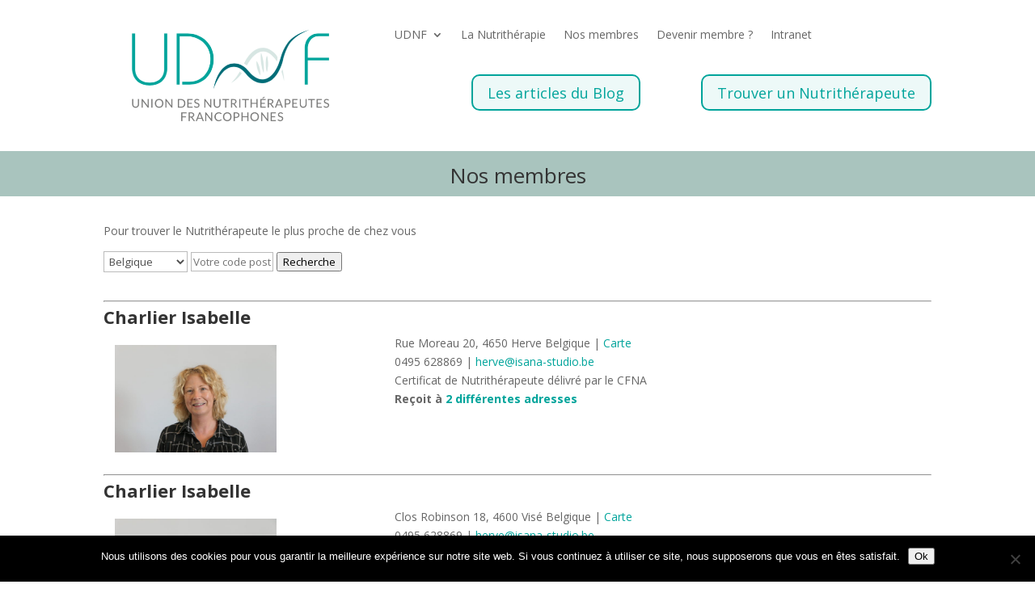

--- FILE ---
content_type: text/html; charset=utf-8
request_url: https://www.google.com/recaptcha/api2/anchor?ar=1&k=6Le4iWcrAAAAAJ-cofm1RAsFfWj4n4TQxXYgemQL&co=aHR0cHM6Ly93d3cudWRuZi5iZTo0NDM.&hl=en&v=PoyoqOPhxBO7pBk68S4YbpHZ&size=invisible&anchor-ms=20000&execute-ms=30000&cb=7zvrjl22btev
body_size: 48654
content:
<!DOCTYPE HTML><html dir="ltr" lang="en"><head><meta http-equiv="Content-Type" content="text/html; charset=UTF-8">
<meta http-equiv="X-UA-Compatible" content="IE=edge">
<title>reCAPTCHA</title>
<style type="text/css">
/* cyrillic-ext */
@font-face {
  font-family: 'Roboto';
  font-style: normal;
  font-weight: 400;
  font-stretch: 100%;
  src: url(//fonts.gstatic.com/s/roboto/v48/KFO7CnqEu92Fr1ME7kSn66aGLdTylUAMa3GUBHMdazTgWw.woff2) format('woff2');
  unicode-range: U+0460-052F, U+1C80-1C8A, U+20B4, U+2DE0-2DFF, U+A640-A69F, U+FE2E-FE2F;
}
/* cyrillic */
@font-face {
  font-family: 'Roboto';
  font-style: normal;
  font-weight: 400;
  font-stretch: 100%;
  src: url(//fonts.gstatic.com/s/roboto/v48/KFO7CnqEu92Fr1ME7kSn66aGLdTylUAMa3iUBHMdazTgWw.woff2) format('woff2');
  unicode-range: U+0301, U+0400-045F, U+0490-0491, U+04B0-04B1, U+2116;
}
/* greek-ext */
@font-face {
  font-family: 'Roboto';
  font-style: normal;
  font-weight: 400;
  font-stretch: 100%;
  src: url(//fonts.gstatic.com/s/roboto/v48/KFO7CnqEu92Fr1ME7kSn66aGLdTylUAMa3CUBHMdazTgWw.woff2) format('woff2');
  unicode-range: U+1F00-1FFF;
}
/* greek */
@font-face {
  font-family: 'Roboto';
  font-style: normal;
  font-weight: 400;
  font-stretch: 100%;
  src: url(//fonts.gstatic.com/s/roboto/v48/KFO7CnqEu92Fr1ME7kSn66aGLdTylUAMa3-UBHMdazTgWw.woff2) format('woff2');
  unicode-range: U+0370-0377, U+037A-037F, U+0384-038A, U+038C, U+038E-03A1, U+03A3-03FF;
}
/* math */
@font-face {
  font-family: 'Roboto';
  font-style: normal;
  font-weight: 400;
  font-stretch: 100%;
  src: url(//fonts.gstatic.com/s/roboto/v48/KFO7CnqEu92Fr1ME7kSn66aGLdTylUAMawCUBHMdazTgWw.woff2) format('woff2');
  unicode-range: U+0302-0303, U+0305, U+0307-0308, U+0310, U+0312, U+0315, U+031A, U+0326-0327, U+032C, U+032F-0330, U+0332-0333, U+0338, U+033A, U+0346, U+034D, U+0391-03A1, U+03A3-03A9, U+03B1-03C9, U+03D1, U+03D5-03D6, U+03F0-03F1, U+03F4-03F5, U+2016-2017, U+2034-2038, U+203C, U+2040, U+2043, U+2047, U+2050, U+2057, U+205F, U+2070-2071, U+2074-208E, U+2090-209C, U+20D0-20DC, U+20E1, U+20E5-20EF, U+2100-2112, U+2114-2115, U+2117-2121, U+2123-214F, U+2190, U+2192, U+2194-21AE, U+21B0-21E5, U+21F1-21F2, U+21F4-2211, U+2213-2214, U+2216-22FF, U+2308-230B, U+2310, U+2319, U+231C-2321, U+2336-237A, U+237C, U+2395, U+239B-23B7, U+23D0, U+23DC-23E1, U+2474-2475, U+25AF, U+25B3, U+25B7, U+25BD, U+25C1, U+25CA, U+25CC, U+25FB, U+266D-266F, U+27C0-27FF, U+2900-2AFF, U+2B0E-2B11, U+2B30-2B4C, U+2BFE, U+3030, U+FF5B, U+FF5D, U+1D400-1D7FF, U+1EE00-1EEFF;
}
/* symbols */
@font-face {
  font-family: 'Roboto';
  font-style: normal;
  font-weight: 400;
  font-stretch: 100%;
  src: url(//fonts.gstatic.com/s/roboto/v48/KFO7CnqEu92Fr1ME7kSn66aGLdTylUAMaxKUBHMdazTgWw.woff2) format('woff2');
  unicode-range: U+0001-000C, U+000E-001F, U+007F-009F, U+20DD-20E0, U+20E2-20E4, U+2150-218F, U+2190, U+2192, U+2194-2199, U+21AF, U+21E6-21F0, U+21F3, U+2218-2219, U+2299, U+22C4-22C6, U+2300-243F, U+2440-244A, U+2460-24FF, U+25A0-27BF, U+2800-28FF, U+2921-2922, U+2981, U+29BF, U+29EB, U+2B00-2BFF, U+4DC0-4DFF, U+FFF9-FFFB, U+10140-1018E, U+10190-1019C, U+101A0, U+101D0-101FD, U+102E0-102FB, U+10E60-10E7E, U+1D2C0-1D2D3, U+1D2E0-1D37F, U+1F000-1F0FF, U+1F100-1F1AD, U+1F1E6-1F1FF, U+1F30D-1F30F, U+1F315, U+1F31C, U+1F31E, U+1F320-1F32C, U+1F336, U+1F378, U+1F37D, U+1F382, U+1F393-1F39F, U+1F3A7-1F3A8, U+1F3AC-1F3AF, U+1F3C2, U+1F3C4-1F3C6, U+1F3CA-1F3CE, U+1F3D4-1F3E0, U+1F3ED, U+1F3F1-1F3F3, U+1F3F5-1F3F7, U+1F408, U+1F415, U+1F41F, U+1F426, U+1F43F, U+1F441-1F442, U+1F444, U+1F446-1F449, U+1F44C-1F44E, U+1F453, U+1F46A, U+1F47D, U+1F4A3, U+1F4B0, U+1F4B3, U+1F4B9, U+1F4BB, U+1F4BF, U+1F4C8-1F4CB, U+1F4D6, U+1F4DA, U+1F4DF, U+1F4E3-1F4E6, U+1F4EA-1F4ED, U+1F4F7, U+1F4F9-1F4FB, U+1F4FD-1F4FE, U+1F503, U+1F507-1F50B, U+1F50D, U+1F512-1F513, U+1F53E-1F54A, U+1F54F-1F5FA, U+1F610, U+1F650-1F67F, U+1F687, U+1F68D, U+1F691, U+1F694, U+1F698, U+1F6AD, U+1F6B2, U+1F6B9-1F6BA, U+1F6BC, U+1F6C6-1F6CF, U+1F6D3-1F6D7, U+1F6E0-1F6EA, U+1F6F0-1F6F3, U+1F6F7-1F6FC, U+1F700-1F7FF, U+1F800-1F80B, U+1F810-1F847, U+1F850-1F859, U+1F860-1F887, U+1F890-1F8AD, U+1F8B0-1F8BB, U+1F8C0-1F8C1, U+1F900-1F90B, U+1F93B, U+1F946, U+1F984, U+1F996, U+1F9E9, U+1FA00-1FA6F, U+1FA70-1FA7C, U+1FA80-1FA89, U+1FA8F-1FAC6, U+1FACE-1FADC, U+1FADF-1FAE9, U+1FAF0-1FAF8, U+1FB00-1FBFF;
}
/* vietnamese */
@font-face {
  font-family: 'Roboto';
  font-style: normal;
  font-weight: 400;
  font-stretch: 100%;
  src: url(//fonts.gstatic.com/s/roboto/v48/KFO7CnqEu92Fr1ME7kSn66aGLdTylUAMa3OUBHMdazTgWw.woff2) format('woff2');
  unicode-range: U+0102-0103, U+0110-0111, U+0128-0129, U+0168-0169, U+01A0-01A1, U+01AF-01B0, U+0300-0301, U+0303-0304, U+0308-0309, U+0323, U+0329, U+1EA0-1EF9, U+20AB;
}
/* latin-ext */
@font-face {
  font-family: 'Roboto';
  font-style: normal;
  font-weight: 400;
  font-stretch: 100%;
  src: url(//fonts.gstatic.com/s/roboto/v48/KFO7CnqEu92Fr1ME7kSn66aGLdTylUAMa3KUBHMdazTgWw.woff2) format('woff2');
  unicode-range: U+0100-02BA, U+02BD-02C5, U+02C7-02CC, U+02CE-02D7, U+02DD-02FF, U+0304, U+0308, U+0329, U+1D00-1DBF, U+1E00-1E9F, U+1EF2-1EFF, U+2020, U+20A0-20AB, U+20AD-20C0, U+2113, U+2C60-2C7F, U+A720-A7FF;
}
/* latin */
@font-face {
  font-family: 'Roboto';
  font-style: normal;
  font-weight: 400;
  font-stretch: 100%;
  src: url(//fonts.gstatic.com/s/roboto/v48/KFO7CnqEu92Fr1ME7kSn66aGLdTylUAMa3yUBHMdazQ.woff2) format('woff2');
  unicode-range: U+0000-00FF, U+0131, U+0152-0153, U+02BB-02BC, U+02C6, U+02DA, U+02DC, U+0304, U+0308, U+0329, U+2000-206F, U+20AC, U+2122, U+2191, U+2193, U+2212, U+2215, U+FEFF, U+FFFD;
}
/* cyrillic-ext */
@font-face {
  font-family: 'Roboto';
  font-style: normal;
  font-weight: 500;
  font-stretch: 100%;
  src: url(//fonts.gstatic.com/s/roboto/v48/KFO7CnqEu92Fr1ME7kSn66aGLdTylUAMa3GUBHMdazTgWw.woff2) format('woff2');
  unicode-range: U+0460-052F, U+1C80-1C8A, U+20B4, U+2DE0-2DFF, U+A640-A69F, U+FE2E-FE2F;
}
/* cyrillic */
@font-face {
  font-family: 'Roboto';
  font-style: normal;
  font-weight: 500;
  font-stretch: 100%;
  src: url(//fonts.gstatic.com/s/roboto/v48/KFO7CnqEu92Fr1ME7kSn66aGLdTylUAMa3iUBHMdazTgWw.woff2) format('woff2');
  unicode-range: U+0301, U+0400-045F, U+0490-0491, U+04B0-04B1, U+2116;
}
/* greek-ext */
@font-face {
  font-family: 'Roboto';
  font-style: normal;
  font-weight: 500;
  font-stretch: 100%;
  src: url(//fonts.gstatic.com/s/roboto/v48/KFO7CnqEu92Fr1ME7kSn66aGLdTylUAMa3CUBHMdazTgWw.woff2) format('woff2');
  unicode-range: U+1F00-1FFF;
}
/* greek */
@font-face {
  font-family: 'Roboto';
  font-style: normal;
  font-weight: 500;
  font-stretch: 100%;
  src: url(//fonts.gstatic.com/s/roboto/v48/KFO7CnqEu92Fr1ME7kSn66aGLdTylUAMa3-UBHMdazTgWw.woff2) format('woff2');
  unicode-range: U+0370-0377, U+037A-037F, U+0384-038A, U+038C, U+038E-03A1, U+03A3-03FF;
}
/* math */
@font-face {
  font-family: 'Roboto';
  font-style: normal;
  font-weight: 500;
  font-stretch: 100%;
  src: url(//fonts.gstatic.com/s/roboto/v48/KFO7CnqEu92Fr1ME7kSn66aGLdTylUAMawCUBHMdazTgWw.woff2) format('woff2');
  unicode-range: U+0302-0303, U+0305, U+0307-0308, U+0310, U+0312, U+0315, U+031A, U+0326-0327, U+032C, U+032F-0330, U+0332-0333, U+0338, U+033A, U+0346, U+034D, U+0391-03A1, U+03A3-03A9, U+03B1-03C9, U+03D1, U+03D5-03D6, U+03F0-03F1, U+03F4-03F5, U+2016-2017, U+2034-2038, U+203C, U+2040, U+2043, U+2047, U+2050, U+2057, U+205F, U+2070-2071, U+2074-208E, U+2090-209C, U+20D0-20DC, U+20E1, U+20E5-20EF, U+2100-2112, U+2114-2115, U+2117-2121, U+2123-214F, U+2190, U+2192, U+2194-21AE, U+21B0-21E5, U+21F1-21F2, U+21F4-2211, U+2213-2214, U+2216-22FF, U+2308-230B, U+2310, U+2319, U+231C-2321, U+2336-237A, U+237C, U+2395, U+239B-23B7, U+23D0, U+23DC-23E1, U+2474-2475, U+25AF, U+25B3, U+25B7, U+25BD, U+25C1, U+25CA, U+25CC, U+25FB, U+266D-266F, U+27C0-27FF, U+2900-2AFF, U+2B0E-2B11, U+2B30-2B4C, U+2BFE, U+3030, U+FF5B, U+FF5D, U+1D400-1D7FF, U+1EE00-1EEFF;
}
/* symbols */
@font-face {
  font-family: 'Roboto';
  font-style: normal;
  font-weight: 500;
  font-stretch: 100%;
  src: url(//fonts.gstatic.com/s/roboto/v48/KFO7CnqEu92Fr1ME7kSn66aGLdTylUAMaxKUBHMdazTgWw.woff2) format('woff2');
  unicode-range: U+0001-000C, U+000E-001F, U+007F-009F, U+20DD-20E0, U+20E2-20E4, U+2150-218F, U+2190, U+2192, U+2194-2199, U+21AF, U+21E6-21F0, U+21F3, U+2218-2219, U+2299, U+22C4-22C6, U+2300-243F, U+2440-244A, U+2460-24FF, U+25A0-27BF, U+2800-28FF, U+2921-2922, U+2981, U+29BF, U+29EB, U+2B00-2BFF, U+4DC0-4DFF, U+FFF9-FFFB, U+10140-1018E, U+10190-1019C, U+101A0, U+101D0-101FD, U+102E0-102FB, U+10E60-10E7E, U+1D2C0-1D2D3, U+1D2E0-1D37F, U+1F000-1F0FF, U+1F100-1F1AD, U+1F1E6-1F1FF, U+1F30D-1F30F, U+1F315, U+1F31C, U+1F31E, U+1F320-1F32C, U+1F336, U+1F378, U+1F37D, U+1F382, U+1F393-1F39F, U+1F3A7-1F3A8, U+1F3AC-1F3AF, U+1F3C2, U+1F3C4-1F3C6, U+1F3CA-1F3CE, U+1F3D4-1F3E0, U+1F3ED, U+1F3F1-1F3F3, U+1F3F5-1F3F7, U+1F408, U+1F415, U+1F41F, U+1F426, U+1F43F, U+1F441-1F442, U+1F444, U+1F446-1F449, U+1F44C-1F44E, U+1F453, U+1F46A, U+1F47D, U+1F4A3, U+1F4B0, U+1F4B3, U+1F4B9, U+1F4BB, U+1F4BF, U+1F4C8-1F4CB, U+1F4D6, U+1F4DA, U+1F4DF, U+1F4E3-1F4E6, U+1F4EA-1F4ED, U+1F4F7, U+1F4F9-1F4FB, U+1F4FD-1F4FE, U+1F503, U+1F507-1F50B, U+1F50D, U+1F512-1F513, U+1F53E-1F54A, U+1F54F-1F5FA, U+1F610, U+1F650-1F67F, U+1F687, U+1F68D, U+1F691, U+1F694, U+1F698, U+1F6AD, U+1F6B2, U+1F6B9-1F6BA, U+1F6BC, U+1F6C6-1F6CF, U+1F6D3-1F6D7, U+1F6E0-1F6EA, U+1F6F0-1F6F3, U+1F6F7-1F6FC, U+1F700-1F7FF, U+1F800-1F80B, U+1F810-1F847, U+1F850-1F859, U+1F860-1F887, U+1F890-1F8AD, U+1F8B0-1F8BB, U+1F8C0-1F8C1, U+1F900-1F90B, U+1F93B, U+1F946, U+1F984, U+1F996, U+1F9E9, U+1FA00-1FA6F, U+1FA70-1FA7C, U+1FA80-1FA89, U+1FA8F-1FAC6, U+1FACE-1FADC, U+1FADF-1FAE9, U+1FAF0-1FAF8, U+1FB00-1FBFF;
}
/* vietnamese */
@font-face {
  font-family: 'Roboto';
  font-style: normal;
  font-weight: 500;
  font-stretch: 100%;
  src: url(//fonts.gstatic.com/s/roboto/v48/KFO7CnqEu92Fr1ME7kSn66aGLdTylUAMa3OUBHMdazTgWw.woff2) format('woff2');
  unicode-range: U+0102-0103, U+0110-0111, U+0128-0129, U+0168-0169, U+01A0-01A1, U+01AF-01B0, U+0300-0301, U+0303-0304, U+0308-0309, U+0323, U+0329, U+1EA0-1EF9, U+20AB;
}
/* latin-ext */
@font-face {
  font-family: 'Roboto';
  font-style: normal;
  font-weight: 500;
  font-stretch: 100%;
  src: url(//fonts.gstatic.com/s/roboto/v48/KFO7CnqEu92Fr1ME7kSn66aGLdTylUAMa3KUBHMdazTgWw.woff2) format('woff2');
  unicode-range: U+0100-02BA, U+02BD-02C5, U+02C7-02CC, U+02CE-02D7, U+02DD-02FF, U+0304, U+0308, U+0329, U+1D00-1DBF, U+1E00-1E9F, U+1EF2-1EFF, U+2020, U+20A0-20AB, U+20AD-20C0, U+2113, U+2C60-2C7F, U+A720-A7FF;
}
/* latin */
@font-face {
  font-family: 'Roboto';
  font-style: normal;
  font-weight: 500;
  font-stretch: 100%;
  src: url(//fonts.gstatic.com/s/roboto/v48/KFO7CnqEu92Fr1ME7kSn66aGLdTylUAMa3yUBHMdazQ.woff2) format('woff2');
  unicode-range: U+0000-00FF, U+0131, U+0152-0153, U+02BB-02BC, U+02C6, U+02DA, U+02DC, U+0304, U+0308, U+0329, U+2000-206F, U+20AC, U+2122, U+2191, U+2193, U+2212, U+2215, U+FEFF, U+FFFD;
}
/* cyrillic-ext */
@font-face {
  font-family: 'Roboto';
  font-style: normal;
  font-weight: 900;
  font-stretch: 100%;
  src: url(//fonts.gstatic.com/s/roboto/v48/KFO7CnqEu92Fr1ME7kSn66aGLdTylUAMa3GUBHMdazTgWw.woff2) format('woff2');
  unicode-range: U+0460-052F, U+1C80-1C8A, U+20B4, U+2DE0-2DFF, U+A640-A69F, U+FE2E-FE2F;
}
/* cyrillic */
@font-face {
  font-family: 'Roboto';
  font-style: normal;
  font-weight: 900;
  font-stretch: 100%;
  src: url(//fonts.gstatic.com/s/roboto/v48/KFO7CnqEu92Fr1ME7kSn66aGLdTylUAMa3iUBHMdazTgWw.woff2) format('woff2');
  unicode-range: U+0301, U+0400-045F, U+0490-0491, U+04B0-04B1, U+2116;
}
/* greek-ext */
@font-face {
  font-family: 'Roboto';
  font-style: normal;
  font-weight: 900;
  font-stretch: 100%;
  src: url(//fonts.gstatic.com/s/roboto/v48/KFO7CnqEu92Fr1ME7kSn66aGLdTylUAMa3CUBHMdazTgWw.woff2) format('woff2');
  unicode-range: U+1F00-1FFF;
}
/* greek */
@font-face {
  font-family: 'Roboto';
  font-style: normal;
  font-weight: 900;
  font-stretch: 100%;
  src: url(//fonts.gstatic.com/s/roboto/v48/KFO7CnqEu92Fr1ME7kSn66aGLdTylUAMa3-UBHMdazTgWw.woff2) format('woff2');
  unicode-range: U+0370-0377, U+037A-037F, U+0384-038A, U+038C, U+038E-03A1, U+03A3-03FF;
}
/* math */
@font-face {
  font-family: 'Roboto';
  font-style: normal;
  font-weight: 900;
  font-stretch: 100%;
  src: url(//fonts.gstatic.com/s/roboto/v48/KFO7CnqEu92Fr1ME7kSn66aGLdTylUAMawCUBHMdazTgWw.woff2) format('woff2');
  unicode-range: U+0302-0303, U+0305, U+0307-0308, U+0310, U+0312, U+0315, U+031A, U+0326-0327, U+032C, U+032F-0330, U+0332-0333, U+0338, U+033A, U+0346, U+034D, U+0391-03A1, U+03A3-03A9, U+03B1-03C9, U+03D1, U+03D5-03D6, U+03F0-03F1, U+03F4-03F5, U+2016-2017, U+2034-2038, U+203C, U+2040, U+2043, U+2047, U+2050, U+2057, U+205F, U+2070-2071, U+2074-208E, U+2090-209C, U+20D0-20DC, U+20E1, U+20E5-20EF, U+2100-2112, U+2114-2115, U+2117-2121, U+2123-214F, U+2190, U+2192, U+2194-21AE, U+21B0-21E5, U+21F1-21F2, U+21F4-2211, U+2213-2214, U+2216-22FF, U+2308-230B, U+2310, U+2319, U+231C-2321, U+2336-237A, U+237C, U+2395, U+239B-23B7, U+23D0, U+23DC-23E1, U+2474-2475, U+25AF, U+25B3, U+25B7, U+25BD, U+25C1, U+25CA, U+25CC, U+25FB, U+266D-266F, U+27C0-27FF, U+2900-2AFF, U+2B0E-2B11, U+2B30-2B4C, U+2BFE, U+3030, U+FF5B, U+FF5D, U+1D400-1D7FF, U+1EE00-1EEFF;
}
/* symbols */
@font-face {
  font-family: 'Roboto';
  font-style: normal;
  font-weight: 900;
  font-stretch: 100%;
  src: url(//fonts.gstatic.com/s/roboto/v48/KFO7CnqEu92Fr1ME7kSn66aGLdTylUAMaxKUBHMdazTgWw.woff2) format('woff2');
  unicode-range: U+0001-000C, U+000E-001F, U+007F-009F, U+20DD-20E0, U+20E2-20E4, U+2150-218F, U+2190, U+2192, U+2194-2199, U+21AF, U+21E6-21F0, U+21F3, U+2218-2219, U+2299, U+22C4-22C6, U+2300-243F, U+2440-244A, U+2460-24FF, U+25A0-27BF, U+2800-28FF, U+2921-2922, U+2981, U+29BF, U+29EB, U+2B00-2BFF, U+4DC0-4DFF, U+FFF9-FFFB, U+10140-1018E, U+10190-1019C, U+101A0, U+101D0-101FD, U+102E0-102FB, U+10E60-10E7E, U+1D2C0-1D2D3, U+1D2E0-1D37F, U+1F000-1F0FF, U+1F100-1F1AD, U+1F1E6-1F1FF, U+1F30D-1F30F, U+1F315, U+1F31C, U+1F31E, U+1F320-1F32C, U+1F336, U+1F378, U+1F37D, U+1F382, U+1F393-1F39F, U+1F3A7-1F3A8, U+1F3AC-1F3AF, U+1F3C2, U+1F3C4-1F3C6, U+1F3CA-1F3CE, U+1F3D4-1F3E0, U+1F3ED, U+1F3F1-1F3F3, U+1F3F5-1F3F7, U+1F408, U+1F415, U+1F41F, U+1F426, U+1F43F, U+1F441-1F442, U+1F444, U+1F446-1F449, U+1F44C-1F44E, U+1F453, U+1F46A, U+1F47D, U+1F4A3, U+1F4B0, U+1F4B3, U+1F4B9, U+1F4BB, U+1F4BF, U+1F4C8-1F4CB, U+1F4D6, U+1F4DA, U+1F4DF, U+1F4E3-1F4E6, U+1F4EA-1F4ED, U+1F4F7, U+1F4F9-1F4FB, U+1F4FD-1F4FE, U+1F503, U+1F507-1F50B, U+1F50D, U+1F512-1F513, U+1F53E-1F54A, U+1F54F-1F5FA, U+1F610, U+1F650-1F67F, U+1F687, U+1F68D, U+1F691, U+1F694, U+1F698, U+1F6AD, U+1F6B2, U+1F6B9-1F6BA, U+1F6BC, U+1F6C6-1F6CF, U+1F6D3-1F6D7, U+1F6E0-1F6EA, U+1F6F0-1F6F3, U+1F6F7-1F6FC, U+1F700-1F7FF, U+1F800-1F80B, U+1F810-1F847, U+1F850-1F859, U+1F860-1F887, U+1F890-1F8AD, U+1F8B0-1F8BB, U+1F8C0-1F8C1, U+1F900-1F90B, U+1F93B, U+1F946, U+1F984, U+1F996, U+1F9E9, U+1FA00-1FA6F, U+1FA70-1FA7C, U+1FA80-1FA89, U+1FA8F-1FAC6, U+1FACE-1FADC, U+1FADF-1FAE9, U+1FAF0-1FAF8, U+1FB00-1FBFF;
}
/* vietnamese */
@font-face {
  font-family: 'Roboto';
  font-style: normal;
  font-weight: 900;
  font-stretch: 100%;
  src: url(//fonts.gstatic.com/s/roboto/v48/KFO7CnqEu92Fr1ME7kSn66aGLdTylUAMa3OUBHMdazTgWw.woff2) format('woff2');
  unicode-range: U+0102-0103, U+0110-0111, U+0128-0129, U+0168-0169, U+01A0-01A1, U+01AF-01B0, U+0300-0301, U+0303-0304, U+0308-0309, U+0323, U+0329, U+1EA0-1EF9, U+20AB;
}
/* latin-ext */
@font-face {
  font-family: 'Roboto';
  font-style: normal;
  font-weight: 900;
  font-stretch: 100%;
  src: url(//fonts.gstatic.com/s/roboto/v48/KFO7CnqEu92Fr1ME7kSn66aGLdTylUAMa3KUBHMdazTgWw.woff2) format('woff2');
  unicode-range: U+0100-02BA, U+02BD-02C5, U+02C7-02CC, U+02CE-02D7, U+02DD-02FF, U+0304, U+0308, U+0329, U+1D00-1DBF, U+1E00-1E9F, U+1EF2-1EFF, U+2020, U+20A0-20AB, U+20AD-20C0, U+2113, U+2C60-2C7F, U+A720-A7FF;
}
/* latin */
@font-face {
  font-family: 'Roboto';
  font-style: normal;
  font-weight: 900;
  font-stretch: 100%;
  src: url(//fonts.gstatic.com/s/roboto/v48/KFO7CnqEu92Fr1ME7kSn66aGLdTylUAMa3yUBHMdazQ.woff2) format('woff2');
  unicode-range: U+0000-00FF, U+0131, U+0152-0153, U+02BB-02BC, U+02C6, U+02DA, U+02DC, U+0304, U+0308, U+0329, U+2000-206F, U+20AC, U+2122, U+2191, U+2193, U+2212, U+2215, U+FEFF, U+FFFD;
}

</style>
<link rel="stylesheet" type="text/css" href="https://www.gstatic.com/recaptcha/releases/PoyoqOPhxBO7pBk68S4YbpHZ/styles__ltr.css">
<script nonce="Fj4mz2tmM-HsbKdvGFaHCw" type="text/javascript">window['__recaptcha_api'] = 'https://www.google.com/recaptcha/api2/';</script>
<script type="text/javascript" src="https://www.gstatic.com/recaptcha/releases/PoyoqOPhxBO7pBk68S4YbpHZ/recaptcha__en.js" nonce="Fj4mz2tmM-HsbKdvGFaHCw">
      
    </script></head>
<body><div id="rc-anchor-alert" class="rc-anchor-alert"></div>
<input type="hidden" id="recaptcha-token" value="[base64]">
<script type="text/javascript" nonce="Fj4mz2tmM-HsbKdvGFaHCw">
      recaptcha.anchor.Main.init("[\x22ainput\x22,[\x22bgdata\x22,\x22\x22,\[base64]/[base64]/[base64]/[base64]/[base64]/[base64]/KGcoTywyNTMsTy5PKSxVRyhPLEMpKTpnKE8sMjUzLEMpLE8pKSxsKSksTykpfSxieT1mdW5jdGlvbihDLE8sdSxsKXtmb3IobD0odT1SKEMpLDApO08+MDtPLS0pbD1sPDw4fFooQyk7ZyhDLHUsbCl9LFVHPWZ1bmN0aW9uKEMsTyl7Qy5pLmxlbmd0aD4xMDQ/[base64]/[base64]/[base64]/[base64]/[base64]/[base64]/[base64]\\u003d\x22,\[base64]\\u003d\\u003d\x22,\x22wpLDrcOgwqvCrsOew6XDp8OjGMKsVmPDrsKiRn4Tw7nDjwLCmMK9BsKywqpFwoDCpsOiw6YswpTConAZNMOtw4IfKGUhXVgBVH4KcMOMw49mTxnDrXzCmRUwPE/[base64]/Rg3CpMKbwo/[base64]/[base64]/DsmzDpB3DjVRqw4PCtiHDuMOgw6jCoijCk8O5cghVwq1vw4EBwqjDmsO7bwZRwpINwqhGfsKvS8OpU8OmZXBla8K3LTvDrMOHQ8KkVCVBwp/DisOxw5vDs8KGHHsMw6c4KBXDk27DqcObAcK0wrDDlRPDtcOXw6VJw5UJwqxEwqpWw6DCrxpnw40YUyB0wqbDk8K+w7PCscKbwoDDk8Kmw54HSVwiUcKFw749cEd4NiRVDHbDiMKiwrglFMK7w40zd8KUUmDCjRDDvsKRwqXDt1QXw7/Csz5ZQ8K8w7/DsnIcM8OAfF7DmsK1w4/[base64]/Ck8Obw5HCgUPCtMKbw7nCjWfDssOMV8Ouw5fCucODaA1Qwp7DosOTZF3DjSNAw4HDjzowwoY1B1zDmD9mw5c+GB3DikjDu1PCkARbYmkkLsORw6V0OsKnOADDnsOjwr3DgcOuRsOZR8KcwrPDqHnCnsOsMjcnw7nDtx/CnMK3NMOLXsOmw4LDtsKLN8KXw73Cu8ONT8OUw7rCrcKWw5fCjsOlVnFuwo/DtF7CpcOkw4JAW8KJw41MXsOJAMOZGD/CtcO0FsOLcMO/wrUxTcKOw4TDpmp+wpoqDSwfGcOwUwbCm1wPAMOQTMO/w67DhhLChwTDmUMYw4HClnQ1wrvCki5xNDvDg8OVwrcOwp02CQfCpDF0w47DqiU5DkDChMOAw7TDnWxXWcKBwoZEw4/CocOGwr/DkMKIYsKwwrBJecOWV8KVM8OIJSp1wqnCh8KYbcK0UyAcUcKrOWrDkMO9w758egfDgQrCiTbCnsK8w5/DiQbDoQ7CscOiw7gow5hmw6Y5wrrCv8O+wprCoxMGwq1jPC7DosKJwrM2BmY9J1Y4bTzDvMK0QnUuPApSQcKFMMONFMKIeQ7CqsOGBBPDrsKlK8Kcw4zDmB1yFQchw7sXS8Opw6/[base64]/CocO5wrpNIHFewrIUak/CpxfCncODXQkPwqLDmDobTU4AWmIyaQPDgwdPw6czw6p/[base64]/Dn8OzCSnDlcOQw7rDncK2E0gQwoXCnmHCtEcaw4clJsKpw4g+wqIOT8KRwovDhRvCjwoGwrrCo8KUQivDi8O2w7sYJcKoKhjDiFDDo8Kgw5XDhGjCucKQRSnDgjrDhjM2c8KSw4AYw604w7sdwq5Vwo0KRFVBBnNte8Kdw6PDlcK4XX/CllvCocOew7JZwrnCh8KNKkHCvHsNUMOGI8KbCT/[base64]/CuzJbwrPDhTwKEcOvwpvCu21cGhgaw4zDhcOKSwpjO8O1HMKGwprCu3nDkMOvLsOHw6cCw4vCpcKyw5HDoEbDqVjDpcKTw4DCiRXComLCpMO3w7Iuwrw6wrZuCU4aw7/DhMKfw6gYwojDtsKnWsONwrdCEcOLwqc5N3jCqnt3w7REwowww5c7wrbChMOcCHjCgWrDjTjCrWDDpcKGwofCscOKYsO0Z8Obenptw4dxw5TCpj7DrMO5TsKnw5RuwpDCmwl/PWLDuhDCsSExwqHDjy4aEjXDuMKWUxxTw6FuSsKCHCvCsSZUNsOPw45zw4vDu8KGcE/DlsKqwrdWDcOAS1/DvBksw49ww7JkI2YowrTDvsO9w7IYIENiHBnCrcKhe8KxH8Kgw4pvaXoHwpA0wqvCo1kGwrfDtsKCOcKLFsKEasOaRHTCijd3f1fCv8KPwo1LNMOZw4LDkMK4YH3CnxzDo8OnIcO+wr0xwozDscOEwr/DtsOMYsOfw6LDonQjCMKMwqPClcOrbwzDmn96P8KbHTFsw6TDncOdAV/[base64]/TsKyw6XDhcOQwrdSwpg8fsKTw4pNYyzDlioQO8KVJ8KkTjU4wqBtVsOCAcKnw47CscKpwoZ5RBbCnsOTwprCrjnDoBPDt8OKMMKawrzDinvDoX3DrXbCul8kwrk5WsO/w6DCgsOew4N+wqnCpMO8Ky5hw6g3U8OZYmpzw5klw4DDuAIDQmvCkx/[base64]/Dm8K+wonDuWDDl8OQw5DDmyIlw4QSw6N9w6o5eGwQAcKHw7YLwpjDv8O/wq/Dh8KFTRbCl8KZSBU0X8KEM8OwVsK7w790L8KKwrM5AhrDs8KcwrDDhGlswpvCoSjCnxzCsGohH25hworCjVHCjsKmBsOlwrIhIcK8d8OxwqHCnm1NdGt1JsOiw64jwpdNwqxJw6DDkhnCncOOw7I3w4zCvEkVwpM0a8OQfWXCrsK9w4PDqTXDlsOlwoDClAE/wqojwpUfwpxEw7QbAMOVDFvDkALCpcOWAlDCt8K/[base64]/[base64]/DjzTDtkgpwrhNw5DDo8O/QHokw4fDjsOww7gnWVzDgsKjYMKyS8OvGcK+wp9nKFg1w4xMw4DDh0XDpMKqd8KWw77DqsK5w7nDqCNXQW93w694LcKAw6Q1IDTDuBrDscOGw5nDuMKxw5bCkcKkL3HDhMKUwobCv33ClMOpAFPCncOowqzDjVLCjikBwowtw7XDr8OPYCdoBkLCu8O/wpXCmcKSU8OaccObdMKpYcKjTsKZZBXCuBIGCcKowoLCnMKZwqDCh1IAMMKSwrjDlsO6XQwFwrPDhMKYPl/DoG5YTnHCsCx5QMO8UQvDjg0qbl3CgsK+WTPClRsTwqkoRMOifsKHwonDscOKw51YwrPCkDXCuMK9wpvCr1gAw5rChcKrwrA2wpt9OMOww4YGD8OFFlw/wovCucKiw4JMwoltwrfCuMK4asOHOsOpMsKnLcKBw7s3MkrDoW/[base64]/wrtfKsOkw7UqAG9XL3HDuHHCn2FAXsOJwrZ4asO0wpNzaBzCizA7w6jDvsOVPsKHdMOKGMOPwr3DmsK7wrpDw4NWRcOLK0fDq0w3w7bDnRDCsShTw4VaQcOzwow/wqXDh8K7w71bay5Vwo/CjMKbMELCt8KpHMK3wrZiwoEkUsOmCMOILcKvw6UzZ8OmFRfCt3wZGFsCw5/CoUo8wqPDo8KcW8KFN8ORwpPDu8OeF1DDisKlIE8vwpvCnMODLsKfAXvDi8K2cQvDvMK9wqh+wpFqwqPDicOQe3lXccOge1/CujZ4A8KRIxvCo8KOw71xWzHCjGPCj3bCgzbDuC8tw5taw4zDsWXCog0fa8OQZn0kw6LCqsOtHVHCnW7Dv8OTw6Qbwr86w5w/aTDCtDrCjMKDw486wrd+cXkIw4QHN8OHZcO1fcOKwp91w7zDrWs/[base64]/ZMKYGBp5w6dnw5RIR8OWw6U6F3Riw5VfcFkCMcOKwo7CusOhb8OgwqbDrBPDvinCvyXCgxpPUcK0w7o7wptNw5sKwqhjw73CviLDqVN/JyBqTzbDqsOoQcOPOAfCmsK1w7pOEh83KsOfwpFZLVszwrEIHsKtw4c/[base64]/FAYWw6MXI8KJw7PDry5HH2teDcO8wo0hwpkQwqPCuMOOw5guZcOGKsO+SzDDocOgwoxhQMKvG1t+bMO/[base64]/wpVow5dRwpA+wpVJFwl4ek3DscKXw4gQQ2bDtMOTBMK4w7rDncOOU8OidDXDlG/[base64]/[base64]/DrmnClsOlb8KJQnUpXmU0w5UGDwzCsTgzw5jDuj/ChBNFSHDDggLCnMOcw5Uzw5jDiMK3K8ONXHxEWMKzwpcqO17DtMKyO8OSwqrCmgprEMOIw6sqUsKQw74CViUuwq5xw4TCs0AeccK3w7TCr8OhAMKWw5lYwopRwqckw55/GC0RwpHCrcOwTwrCkBcedMOoFcOuNsK1w7QWOirDg8OMw6HClcKhw6fDpgHCsjTDtwrDu2rCuR/ChMORwoDDqGTChWlUa8KXwpjCuBjCshvDpEcnw4wewpPDpcOQw63DlzYwdcOBw7LDucKBRcOOwonDjMKhw6XCoCB/[base64]/[base64]/woTDv8KEw5DDnsOvQxxETcKawrrDrcOTYHzClMK/[base64]/NcKkw51eVCtQwo5IwoDDs8OXasO+ZzfDq8OEw79fw7TDk8KNd8OEw5HCocOMwr4hw5bCicOkGEfDhDE2w6nDq8OxYHJPWMOqJk/DmsKuwqhyw6vDucOBwrI6wrnDtlsMw6xGwpYUwpk3ahHCuWfDoGDCr17Ct8KEdmrClExXfMKmDCLCnMO0wo4WHj1gZlF7P8OSw6LCmcKnN2rDhw0TCFUnfXDCkXNOegYPWwcoDMKSPGHCq8OzasKBwp/DjsOmXmk6YxTCpcOqWMKiw57Dhk3CpUPDkcKVwqDCqyESIMK3wqHCkAPCvHDCrsK3wrLDrMO8Q3FxIFzDunUvUA4HNMOlwojCpUVQaU8jeCDCusOOScOpfsKGL8KoOMOew6lANDjDvcOkHn/Dm8K+w643H8OIw6FNwrfCrUlKwoPDoEhyNMOqfsOdUMOhaHvCn1TDlyRZwq/DiTfCvkAvB3LDtMKmc8OgezTDvkFENMKHwr90MQvCnS9Ww5hiw73CmMOrwrFIWmzCtzTCjwQ1w6DDojIawr/DqRVIwqnClUtJw6fCjCgrwqxUw6kMwqdIw7Yow59icsOhwrzDsBfCucORFcKxScKewo/CtAxEfy8IY8K1w5bCrsKPGsKEwptawpA5DS5cwojCtwAHwr3CvRhaw6/Ck19Fw7oCw7TDkTgwwrkBw4zCn8KmflTDuCNQI8ObEcKKwqXCl8O9cRksPsOmwqTCrh7DkMKIw73DuMOrPcKYUT0WZTMFw5zChll9woXDv8KFwoJ4woMfwrvDqA3CssOMRMKFwo1rMREhCsOuwo8Cw5zCtsOfwoBzAcK7NMKiQmjCvcOVwq/DgBPDpsKKT8OGe8OTVB9YfBcOwpQNwoVLw6nCpUDCrhwjL8OzaTDDiHAPXcOjw6DCml9RwqnClkY5REjDgVrDlixXw7NtCsKbfDhywo0mFBJmwo7CkBfCn8Oow5tbCMO9L8OGNsKdw75gNcKAwq3CuMObQcKAwrDCu8OLDAvDscKGw71iKXLDpm/DvT9cTMOnQBFiw6vCqDjDjMOOBXDDkGtpwpUTwrDCgsOUw4LCtsK9Xn/CtWvCrcOTw7zCpsOAPcKAw64Kw7bCusKtAREACQZNEMKzwoDDmk7DhETDtiNswoAjworCj8OoFsKNHQzDsAoOYcO7woHCkkF2GnQiwonCtS93w4RsSF/DugDCoScYBcKqw4XDmsK7w4ZnHUbDkMOowpjCtsOtFMKPYcODXsOiw5TDjmLCvwrDicOMS8KIdjXDrC9kLsOFw6kcH8O9wog1E8Kqwpdpwp9KMcOjwq7DuMKzbjgxw6LDm8KiASzDoHbCvcOCITDDh3ZqOXh/[base64]/[base64]/CvF3DsGlINsOVYMOMw7RDw5IrwpFaJynCtcKLWyzDo8KFWsKhw6tPw4t/LcOew5/CrMO+wqDDiSvDj8K0wpHCncK+TzzCk3IcXMO1wrvDssKswqZZASsTAT7DqiE/w5LDkFk5worDr8ONw4HChcOGwrPDt2LDnMOdw7TDg0HCtGLCjsKhSi4Gwr4zcWDDu8O5w4DCkgTDn1/[base64]/DusKBwrRGYMOVwp1QwpsiwqzDuF8dwrFwesOhw5tXMMO5wqPCt8Omw6FqwoTDhsOmA8K4w69bw77Cngc/C8Ojw6IOw7PCkFfChUrDkRc3w6hJVS/DiX/DjQ5LwqXDscOMaR8tw5tsE2rCvMOHw7/CgDHDhjvDnxLCrMKvwodww6EOw5fDqnLCq8KuWMKZw4MyRndCw4sPwqRcd2VbJ8Ksw5tawr/DrAhkw4PCn0rDhkvDuUw4wo3CpMKywqrCjR0+w5Bqw4RvE8OIwpXCjMObwoPCnsKsb3MJwpDCp8OyWTHDisKlw6kww7jDusK0w61GbG/DvsKJMS3CjsKTwpZQdglfw5FjEsOdwoPCvMO8AGIywrgTWsO2wro3IQxEw7VNN17DicKsSBTCnEMxaMOJwprCk8O7w53DisOSw49WwobDrMKYwpJ8w5HDnMOLwq7Ch8OuHDghw4LCqMOVwpDDmgYdIlpdwo7Cm8KJAl/DrCLDjsOmQyTCk8OVQ8OBwpXDlMORw4PCh8KYwrN7w4EBw7VEwobDllPCinDDgF/Dn8Kww63DogB6woRDRMO5AsKvHsO5woXCpsO6R8Kcwp5kamt5JsOjHMOvw7w9wpRqUcKcwrQuXCtww5BUHMKIwokww4fDiWJ9fj/DtsOhw6vCk8OXBzzCqsK1wo9kw6Aawr1GFMO2cDVXJcOBYMOwBsOUDynCvnAkw7HDtHI0w6Nlwp4/w7jCnWooLMO5woHDqww7w5/ChGfCs8KlUl3Dm8OmOWpUUX5WLcKhwrnDoX3ChMOQwo3DvWbDpMOnSirDkg1NwrlCw6Nqwp/CicKzwoUKR8KMfxLCgTHCq0vCkFrCnAAsw6/DpsOVZ3NAwrBaSMOxw5MyJsOQH1V3ZcOYFsO2SsOYwqXChHPCilYGCcO0GB3CpMKYwpPDgGV/wqxSEcO/Y8O8w77Dnjtfw4/[base64]/[base64]/[base64]/CisK8Z2QMw7PCusKAwoQmB8OhwpEKFW7CvRofw4fCg8KSw5vCvQlaa0/CgGlewqQFNcOkwrnCtzHDjMO4wrcfw744w75ow4gmwrXCocOYw6PCiMKfNMKCw40Xw4LDpiMCVMOyAcKBw57DrMKIwq/[base64]/AD/DuRUlMsO/w6XDkHgdw5/CkMOkBGwtw6/[base64]/Cr8Kuwqwyw5nCnsOqRXgfwo7DisKqw55YNMOew55YwprDhMOfwrg4w7Z/w7DCpMOhUS/DjQDCt8OOfW0AwoYNBlXDsMKQPcKhwpRzw7ttwrzDocKBw5pZw7fCnMOIw6fChQkgEBPDnMK3w6jDiEJ5w7BPwpXCr1lSwpXCt3rDtMKZw50gw7bDjsO2w6A/UMKeXMOjw5XCvsOuwrBFBSNpw45kw7TCoy/ChCJVfgERcFTCl8KJbcKXwoxTL8OLf8K0TDRKVcOcDF8LwrpAw6Uff8KZCMOkw6LCjyDCpUkqRcK2wr/DqAYFPsKMXcO0aFcnw7HDo8O3P23DmcKFw6AUXgvDhcKSwr9tdsK+SynDjwNXwqZQw4DDrsOIcsKswonDu8KJw6LCt1QuwpPDjcKMHWvCmsO3w4AhMMKRTGgYKsKKA8Osw6jDvjckZ8KVRsOOw6/CohjCqMOydMOsGCPCnsO5fcKTw4FCVHkyesKtY8OXw6XDpsKqwr11RsKkVMOdw6ppw5rDmsOYPB3Djgl8wocyOkx/w4jDrgzCl8OMf3xgwqQANGrCmMO4wqbCm8Kuwo/CqMKiwq/Dlh4Rwr7ChU7CvMK3wrklQBfCgsKewpzCosKFwoxuwqHDkDgZfWfDnhDCjEACbFbCpgYfwpDCgyIxAMKhL21JZMKrwoHDicOmw4rDoU8ta8OsC8KqE8KKw5kJAcKVDsKlwoLDt17DrcOww5BYwoXChRsBTFDDk8OLwqFUK3stw7Bxw7Q/asKYwofCl2gMwqETazzDp8K5w4NOw4HDucKCTcK9GxVLNQNQTsOMwp3Cp8K6RhJEw4wdw53DkMOmwowrw5zDvTMQw67CnSfDk3XCvcO/w7oCwonDisOyw64EwpjDmsO9w6vChMOWEsOPdH/DkUx2wonCvcKcw5JRwpDCncK4w48/B2PDuMOIw6pUw7VywqnDry8Nw7tHwovDjxkuwpB8aALCqMKowpxXOjYmw7DCksOqRg1MCMKXwogCw6ZgYFNAUMOMw60lA0B8aWgEwrF8TsOMwqZ8wrEuw4HCkMKFw5lTEsOxUnDDn8KTw6HCusKvw4pLLcOZRsOVw6LCsgxgCMKKwqjCqcKhwrMhw5HDnQ8VJcO/[base64]/wqjDk8ONJVbCkcKJIsOaw6xew4TCnsKywo4kAsOtacO6wpkSw6/CscO6Z3nDvcKlw53DrW0hwr8RXMOowoNjRmnDqsOOHVptw5LChxxKw6/DpXDCuTjDhhHCmhopwoTDj8K+w4zCrMOUwplzWMO+aMKOfMK1HhLCpcOmdHlswpLDuz1GwrscOwUJP00Sw5nChsOZw6fDqcK/wqpIw70+ensTwpdnUzHCi8OEwpbDpcKvw7jDlSXDvlALw4TCvcOQWcOgTCbDhH7DtGTCpMK/eSAOb03CjkfDiMKPwph3aiVtw57DpQcfVG/Crn/ChzgHSiHCnsKPecOSYhpjwoltMcKUw7UnXmE4ZsOpw4vDuMKAChNzwrrDusK0DEogf8OeIsOBWSTCl1gMwp7DpsKFwo83IgjDjcKlOcKOGHzCiiDDmsKUaRFgRjnCvcKaw6sPwoECZsK1f8O4wp3CtsO7SERQwpBLcMOxCsKvw6jCkGFGEsKWwrlqFiA/CMOEw4TCrTTDvMKTw4bCsMKDwqvCo8K/HcOFfC4NVxrDtcK5w50BMMOdw4zCsWTChcOqw6rClcKrw6zCrsOgw4zDsMKBw5Izw45JwqXDjMK3d2HCr8OCCTc8w7U1BB45wqHDg3TCug7DiMOgw6c9R2TCm3Ruw5vClH/DtMKhRcKoUMKJVRjCqcKIS3fDrVwXTsKwdcORw6cxwoFvazNBwr1Ow50RacOGP8Kpwo94PsOVw6PCncK/LytSw7pMw4/[base64]/Q8Kswq7CocKjwrVPQcOlPFtww7jDvsOGQ8KJSsKoA8K0wqsVw6jDtHgGw5RnPhU+w4/DvsKpwobCgkhOWsObw6DDkcK+esOpN8OAXjYbw5RJw5TCoMKgw5fCuMOUB8Oxw5lrwqYJbcOXwrHCp3VHSMOwH8OQwpNMF1jDm1TDq3nDjE/DssKVw6l+w6XDi8OZw65zPATCpQLDnTB1w5orWknCskjCn8KVw45WBnkyw4HCv8Oww5/Cg8KmFSsow5wUwqdxJidwR8KcUhTDncOFw63Co8OGwqfCkcODwrDCmD7CnMOGCC7CvwA0BEdrworDp8O/CsKkKMKhfmHDg8KGw4lQHcKDEmRqZMK1QcKkVh/[base64]/DqsOtw7F1I8KrEMK8YcK1b2HDncOWbA5Xfy8DwpJ+w6zDhsOUwrwww7jCjSAKw7zCkMO0wqjDs8KBwo7CicKdYsKbS8KoFERldsKCM8OBEMO/wqcJw7QgVyUqWcKiw7oLb8OQw5DDt8O/w6sjG2jCicOhC8K1wqTDnWnDhRY1wp8hwqNLwrw6EcOwaMKQw5Fjak/[base64]/DoMK9w6PDksOCBkA3X2nDqcOgS8KCBiEnWUpiwoXDmwF8w5fCucOCWiVrw4bDscO2w78ww40JwpTCnWZPwrELND4Vw6rDhcKWwqPCl0nDowBpQMKzCMOLwq7DlsKww48lPmogdyEKD8OlZMKVFcOeVAHCgsOWZ8K5I8K/wpvDnDnCtTwySW8Vw7zDl8O1MyDCjMKCLmzCksKfUQnCnybDrHXDkxDCusO5w5gww4LCg0NRcWDDrsKbV8KJwopjW2rCisK8CRkdwp4nJzU3KVg8w7nCgMO5w4xXw5vCnsKSB8OFX8K7cwHCjMKpKsO/RMO/[base64]/wo7Cg8OOwoRFVcKXXTgew5c3w4bCkzjDnMKDw4Quwp/[base64]/M8Oowq4pGkQzH8OFw71fBMOBAsKHIMK7wqnCl8OywpUGOMKXM37ChQTDlHfCvH7CgkFtwrUsdiszaMKrw7nDslvCiXECw7fDsB7DoMKydMKEwrZOwoHDosOAwrMSwrzCj8K3w5JQwoliwqPDvsOlw6zCuRTDmA/CicOQSR/CmcKrBsOIwp7CunDDocKow40XU8Kiw7QLI8OndsK5wqYeNMOKw4/[base64]/[base64]/CjsOtM8Obwqt/D8OewoPCnMKzw6PDqMO8wqgIVsKOLcOMwpHDtcOMw5F/wqPCg8OsSC0KJTRgwrBZEHQ/w4w5w45XGCrCo8Oww558wqICT3rClMKDESzCk0Efw6nCncKNSwPDm3wAwo/[base64]/CqMOGLH3Dv8KoaCvDucOfcX8Yw7LCm3rDuMOYScKfQUzCqcKJw6bCrsKiwoPDu3k2fWNsfsKsClxmwrp+ZMO7wpdnbVxhw5zCnzMkCxlxw5jDrsO/AsO8w4FEw7N8w50ZwpbDmXd7DSdTHBlfLE7CvcOHay8OI2nCpkDDrRrDpsO3I11SFGEnecK7wrHDgH59Ixk+w6LCp8OjeMOZw6ELKMOHYUNXG1fCvcKHThrDlgpjb8O7w7HChcO3ScKgMcODNjDDgcObwpfDggbDs2E/FMKiwrjDlsOsw4VBw5omw6PCnQvDtDF0CMOuwo/ClMOMBBp/a8KSw6gOwqLDmEvDvMK+Rks6w6wQwo84ZcKGRC8oQcOBCsORw7LCmhlZwrBawq3DmFIawox8wr7DisKbQsKiw7/Dgipkw5prNgEnw6vDl8Kcw6LDlcKFcFXDqn7CnMKAeQY9M3vDkMOGIsOEWgBkJSYMPFXDg8O+F1YOCl5WwqfDvSLDo8OVw5NDw6bDoWs7wqlOw5RzXnvDsMOgCMOXwqLCpsKBe8OGacOqFj91IyFLAChJwpzCk0TCtgkHFg/DgsKjH13DncKieC3CrA4kRMKpWAjDm8KvwozDqwY/e8KWNMOPwp1IwqLCjMOFPSc+wrfDoMOqwrceNxbCvcKEwo1vw5fCvcOHecKfeBJtwovCtMO/w654wr7Cv1vDiBELKsKzwqojB18nEMOQBMOQwo7Dj8Kvw4jDjMKIw4NowrPCqsO+JsOjD8OgQR7Cp8ORw6cfwrA1w4kDWhDCvS3CrH52P8OJDHXDiMK5AcKyaE3CtcOEN8OmXmvDgMOjSgHDqU/Du8OjE8OtCzHDgcKTY24VQEVxQ8OrGiYUw4RrVcK6wr0Uw7nCtEU+wrXCocKPw5jDm8K6FMKxdSo3HRUqRwTDp8OnMx9WAsKZLFrCqMONw6fDqGgxw5fClsOwTRMrwpolHsKLUMKaWWnCucKdwpE/GhbDn8OGbsKlw48Xw4nDgSbCux/DtCJRw79Dw7jDmsOowrEpAXbCh8KGwrLCpU5pw4LCuMOMJcKEwoXDr03Dr8K7w43Cj8Ohw7/DlsO8wpPClFHDsMO+wrwzXDYWwqDClMO5w6/DsSVoPxXCi1VGT8KRIcOmw7DDuMKWwrdzwodMFsOGX3bCiQPDhATCn8KBGMOgw7tGOMK4H8K9wqbCgcK5EMKIRcO1w4XCqXtrLMOvQW/ClH7DlifDq3wAwo4/OUXCpsKhwoXDosKyOcKXB8KmRcKUbsKiOXxZw5Bfb0I6w5/ClsOOLCPDiMKlEMK0w5QDwpMUdsOPwp7Do8K/HcOpFn7DqcKKJS1VUEHCi2ATwrc2w6DDs8KQTsK8dsKdwr99wpAzAn5gHDjDocOAwr3DjsKkRExvPMOJFAQ/[base64]/CjWJvIcKnwoHDjHbCvlzCvz5wFMOFw6koKQpVE8KYwqQ6w57CgsO2woVYwojDhAQCwoDCoU/[base64]/Cp0HDons1w4JYYmoQwpFvesKVRz/Cr1DCqMOcw64uwoAkwr7DuHzDrcKFw6FRwoVSwrV9w700XQfDgsKSwoENK8KnXMO+wqVpXg9UJQElI8Odw6Aew6fDuEs2wpvDi0cVXsK6JcKxXsK9ecO3w4p4E8Oww6o9woXDvQZ1wqwHNcKFw5cFJThLw70oLmjCllhzwrZEBsKNw5/[base64]/wp3CosKrwrNzwobCksKnRcKSwqfDpSLCvQ0XEsOuHgDCm13CrUAHWE/Dp8KJwpFOw6xseMOiCxXCtcOlw6DDtsOCSxvDr8OpwrIBwqNqGQBxGcOYJC57wr/DvsOPFTRrYyFoXsOIQsOnQ1PChERpU8KME8ONV3Zkw4nDvsKZVcO6w4FsdEDDh1Z1ZEjDiMO2w6fDvAHClwTDoWvDusOuRRdqeMK0ZxlhwrsTwrXCk8OKHcK7acO4AgcNw7XCs01VJMKYwoTDgcKfd8KLwovDkMOzbFs7DMOzNsONwq/CgVTDjsKKcXLDrcOnSiXCmsOKSi81woVFwqB9wq7Ck03DrMOPw5E8cMOPPMO7C8K7acOeU8OcWMKbCMKPwqsewq8/wpsdwotRY8KbWW3CvsKdZgocQxMAEsOJJ8KKEMKvwo9ma0DCmlbCmXPDl8K/w5tXZzTCo8Khw7zCnsOZwpvDt8Oxw4NmQsK/AwwWwrvCvsOAZwHCnXFqW8KoCE3DlsKCwo9DOcKjwrsjw7zDgcOvMTgvw4jCo8KJKVs7w7rClR/DrlbCtMO1MsOFBSodw7vDrQzDlBjDkW95w61Ya8OBwovDskxZwol+w5ExVcOKw4ccDznDiAfDucKAwpNGCMKbw61pw4t6w7powrNcw6IFw7/DjsOKOFnCqyFcw74qwq/DgnLDklQiw4xHwqNiw4AuwobDqjwtbcKFYsOww6LCv8OPw6pgwpfCpcOrwpHDjlQpwqAPw6bDri7CiVzDjULCmCTCqMOzw6nDs8O4aV9vwpwLwqHDr0zCrcOiwpDDnBseDVPDpMO6YFkFVMKgSFlNwrzDr2LCiMK9LSjCp8OcO8KKwo/ClMOCwpHCj8OgwrvCkmh7wqUjAcKiw6czwoxRwr7CkRbDiMKHUCPCjcOOey7DjsOKc3dlDcOUecO3wozCoMOww4jDlVsiElHDsMKkwq5swpfCiVzCtsOtwrDDocOPw7Atw6jDq8OJTCfDs1tuM2/Dtw5tw5VeMw3DhzPChcKSWT/DnMKpwqYeIwJ/A8OuB8K8w7/[base64]/Cg8KywqbDogxmw6tYw6/[base64]/w4nDpgEtw5XCqcOfw5fCo3tvw7nCj1LCvsK5A8Kcwp3CmGEKwrldVkbCgsKmwoJbwrt8dzdlwqrDsGd7w7pUwq7DsSwHNg9vw5kZwovDlFcNw7Jbw4vDi1XDvcOwOMO2w4nDtMKhZsKyw4UNQsOkwp4/wq0Gw5vDusOFCFwUwqzCvMO9wqkIw6DCg1DDmMKLOH7DgQVNwozCkMKew5Baw5piSsOPfR5VMGZSfMK/[base64]/w78zP0vDnkLCqMOKL8KtBMO9HFzCjVIATMO/w43DpsK3wpZ1w5XDpcOlIMO8YXhZFMKILQZTXEbChcKXw7gAwprDsl/DvMKgdcO3woM6TsOowpTCrMKMHi/Du0DCrcKlbsONw4HDszrCozQrH8OOKcKlwrTDqzvCh8KvwobCvMKAwrgJAzPCm8OGB0p+acK9w64zw5MUwpTCk01twqs9wonCgQ4sUH4VIH/CgMO1ZMK6fyISw75pZ8OYwokkEcKtwrgtw43Cl3cbYcKLFGsrK8OMdUrCsn7ChcO5TQ/Dikc3wrFKDz0Rw5LCllXCs0pfS04Awq/DvDRfwpB7wo9/w5VLI8K7w4DDoHTDr8OWw5TDrsOwwoFRIcOewpIVw4cpw4UtQsOdL8Ocw7LDnMKvw5/Ds2bChsOYwobDp8Kdw4Blfyw5wqzCnlbDqcKcf2ZWV8O2QSdLw7jCl8Oqw4TCjz8ew4Vlw4Q1wpnCu8KoQmhyw4TDg8OTccOlw6F4PQbCh8OnPj89w48hZcK9woDCmCLClHDDhsOOG2bDhsOHw4XDgsOnQHbCmcOgw58mVh/CtMKEwrUNwoPDikQgbGnDsnHDo8OvXlnCkMKUCwJhHsOdcMOaD8OAw5Yew67Cih5PCsKzBsOKUMKOPMONezjDt03CpGPCgsKFCsOeZMKVw6pMKcKpecOOw6s6woY3WE1KesKYbjzCssOjwp/DoMKpwr3CocOFFcKjKMOifMOVfcOuwqZcwrTCuAPCnEUqQFvCtcK0SmHDvQwvA3rDl2wEw5YRCsK4VhDCojVHwrQpwrHCoQDDkcOkw5BWw68rwo4lSmnDk8KXwoMaBlpNw4PCpz7ChsK8KMOBdMKiwqzCqCMnO0l7KTzCrgbCgRXCs2PCoUs/f1EMdsKfWCTChHLDlGvCocOKwoTDmsOdHMO4wqU8BMKbLsKEwr3Dn0TCihJcN8KjwrUDMSVPRWs6BMODZ0zDgsKSw4E9w7kKwrFnOHLDoH7DksK6w4nDs19Nw7/CqkUjwp7DoBrDjz4/PybDoMKVw63CrsOmw7p/w67DtBTCiMO4w7vCimDChAPCu8OqSCBmG8ONwrpAwonDgmVqw6xPw7FGCMOYw6YZHyLCo8K8wpt8woQIb8KcIcKpwoUSwpolw4pbw7fCrS/DvcKLYWHDozV8w7rDm8KBw5AvERrDoMKFw6Ruwr4qXR/CszJ3w6bCvSkdwosQw6bCvzfDjsKzcTkJwqg8wroYbsOmw7d/w7fDjsKtXxERfWYSRTQqHTXDgsO7O3F0w6vDm8OWw5TDq8OVw49Dw4TCisOsw6DDsMOACEZRw4ZwGsOlw4HDkl7DgMOmw4QGwqpfBsO1K8KQNlXDj8KJw4DDsGo0cBc/w40tcsKkw73CosOdJGhiw4NNI8ObU07Dr8KFwpI1EMO8Q0TDjMKIWMKjKkgQSMKLEHMSAAwow5DDq8OaasOkwpBBOA3ChWfCvcK5E10VwpNoX8OjJwLCtMOtVzkcw4DCm8K5fVZePcOowoRsO1RkIcK2OWDCiQrCj2h0axvCvAkjwp97wqEicxo/VU/Ck8O/wqpTSMOlKQVvBMOnZURnwoQOwpXDrEBdVkbClgPDp8KhZcKxwp3CqkQzYcOswpoPa8KDGnvDgG5LY3EANALCpcOjw77CocKPw47DpMOTfsKnXUw7wqTCnXEWwqg/QMKbOl/CrMKQwrfCr8OBwp/DrsOJccKMHcOqwpvDhhPCu8OFw75sRBdewpDDmMKXUMOXEsONLsKcwpQjDm4GWgxsSV7DsCXCl1fCusKdwojDlG/DtsOnGsKAI8OzKhUCwrUVBXUaw5Uaw63CjcO5wqstSUTCpMOowpXClF3Ct8OqwqB8W8OYwppkG8O0OjTCmTgZwrVdTB/Ds3/CuVnCuMO/NMOYAFLDgMK8w6/[base64]/DusOywqMUwr5rJyxyw4fCkAF9B1ZEQcOIw4jDlDXCn8OlLsO6IUlbaHjCmGbCrsKyw7DCnCrCqsKxCMOxw6Iow6bDrMO3w7NZNcOqGsOiw7PCiyprFTzDjD/ChXbDn8KQJsOiLioUw7t3IGPCjsKvMMKCw4cQwqIAw5ULwr3DssOSwo/CozoVHSzDlsOyw6rDgcOpwonDkjFswrRfw7LDi1jCpsKHdMOhwp3DmMKIb8OvVnIWB8OswovDsCbDoMO4a8Kgw79owo8kwpjDp8Oew6LDml7CtMKjacKGwovDlcOTdcK1w551w6QSw4s1JsKHwoNkw68nbVXCpU7DkMO2aMO+w7nDhl/CujN/[base64]/[base64]/ChcOew5PDmsOVSmAJw4V7bcOaXizDhMKcaFLDt0QMTcK3OcK3WMKAw5law6wKw4pew5V3NGAabxvCmHlUwrPCtcKgUiHDlAPDr8KAwpx/[base64]/CqQZfA8KiNsOzw4VFw4hrwqMgwrjDpV4jwoBhLxhGJ8OsR8KCwo3DsnhOWMOEZVhXIFdQEB4YwrrCpcK/[base64]/CrsOxwozDssKfL8Olwp9swo3DhMKWwodEw5bCl8KvT8Oow5gRRcOIcAd0w5HCs8KPwocFP1XDpGzCqQ1cWA9Bwp/[base64]/Di8OKw4LDum1GwrrDkcKJQzfDlMK5wo3DgQ7DnsKkfmEZw6V8C8OSwqIrw5PDgRjDhRIfesODwp8iO8KNO3TCqnRjw4bCuMOhCcKXwqPDnnrDvcOxMhjCtAvDl8OzMMOuR8OXwoTDgcK8BcOBwrnCt8Ksw4PCg0fCtcOrEFdsTE/Du355wr9Rwr4yw4rCjWhQNcO4RMO1CsO7woQrWcOywpvCqMK2ASXDrcKpwrYpFMKCdGptwo0iI8OtS0YjEAAJw5gCQSVmY8OOVcOBUsOjw4nDn8OOw6c3w4wKKMO0wpNkFU0+wr/Ci0Q+BsKqSh0Qw6HDssKMw4A4w4/CiMKDIcKnwrHDi0/CucOdJMKQw7zDmhzDqBTCq8Oew6gFwpXDh3/[base64]/DgcKZw43Dmg3ChE/Ct3E1AMOvNsKawqY5aCjDssOzb8KSwqbDjyEUw5PCksKETit4woI6VMKmw5d+w5PDuwbDqnbDmGvCmQoiw5RKGBnCj0DCnMKow49kbDLDn8KQMQQkwpHDhMKKw4HDnixSYcKmwpNLw7Q/[base64]/DiRNfdsOBYcOqAsOiwpbDssKyMmo+UMO/IwXDhMKCw4FoRkpHbMOmFVRHwpzCtsOYdMKMLcOSw47CnsKnbMKNHMKlw7nCm8O8wrRTw5/[base64]/wrLCh2UDT1HCjsOJI8KSGzjDjcOwCsOhJH/DucKeMMK3blDDncKxL8KAw5A+w54Fw6XCscOQCcKJw4omw5NxY07CqcKtccKjwrfDsMO6wo95w6XCo8OKV30/wqTDqcO7wodTw7nDnMKLw70Cw4rCmSrDoGVCZh9Bw7sfwqnCvVfCnCfCkk51c2kEbcOEWsORw6/CjgnDhSbCrMOfX3oMdcKBXAwzw6obRC50wrY8wq3DvMOAwrbDiMObbXdDw7HChcKyw6ZvC8O6MwzCj8Kkw6YdwpV5fSrDnMO2fjNaL1nCqC7CmRgzw5kDw5pFEcO6wrlTbsOmw4YGS8O7w4QiJVI4JAJnwr/CnQ0JKyrCi2YCMcKIVHMuDG5oUgJTKcOvw6nCh8KFw5pxw78CQMK5PsKLw7tewqfDjsK+MRgLPybDhMKbw79UaMKBwrrCiFVhw47DkjfCs8KEUcKhw7N/M2YPDRtowptgcQnDnsKVGMK1fsKGLMO3wpDDu8OKK2ZLOELDvMOiTSzCt1nCn1c9w6dEAMOVwphZw4bCl2Jvw6LDr8KfwqhfH8KXwoTCmA/DmcKiw6JsPysSwp3CgMOqwqTCshUpTmE5NnfCmsKTwq/CpsOPwrhUw6Utw4vCmcODwqZZaVnCl3bDu2tJUlXDosKVBcKcF1R8w7/DmFANVDPCmsKTwp4AasKtZRFdEEVAwqtlwo3Cp8KUw7rDqxhWw7HCq8OWw4/CiTEsGhlHwrLDkEJYwrE2IMK5RMOfZhp3wrzDrsO7TUkpeVvCr8O8Z1bClcOhdzJwYAAswoRGK17Di8K0YsKNwpF+wqXDk8KGYE/[base64]/DkMKEwqnDmUUjWEI5wpEswqYpw47CnwnDpsOUwp/Dox4qIwQOwo0qKgckWAjChcOZEMKJPEdDGj/DkMKrOUbDocKzSUDDuMO4DcOxw4kDwpoeXDPCmcKVwpvCnMKVw6XCpsOCw6fCmsOSwq/CvMONDMOicwzDlGzCucOfdMOtwrMcUTpBEQ7Dmww+bjnCjDI7w7A7bQloIsKawofDkcO/wrLDu03DqXjCp3R9QcOoe8KwwpxKYmDCnQ5pw6xswp7Cjgd0wqnCoHPDkXAjfjTCqw3DvCU8w7oDYMK/EcKHI0nDjMOmwpHCgcKgwp3DkMOeJcKpZMOFwq1CwpDCgcKywokawqLDisKyEnfCjTMzwpPDswvCrWHCpMKzwrthw67CszPCnAZnMMOIw5nCmMONWCLDjMOCw78+w6vCkzHCqcOyaMOVwoTDg8K/wocNN8OOKsOww4PDvifCpMOCw7zCq0LDlGspc8OfGsK3UcK4wosjwpXDl3E4SMOpw4DDumohE8O+woHDnMOaAsK/w5PDm8Oew79fYDF4wpoNKMKVw6vDpgMSwonDkxvCqxbDpsKsw5gfdMKVwrpNMBgfw4PDs1JdfGpAQcK/AsO/[base64]/[base64]/CjsO0bDbCgB9oBMKLw6fCkTV5VG3CnQjCjcKPwqQPwqUfMWAp\x22],null,[\x22conf\x22,null,\x226Le4iWcrAAAAAJ-cofm1RAsFfWj4n4TQxXYgemQL\x22,0,null,null,null,1,[21,125,63,73,95,87,41,43,42,83,102,105,109,121],[1017145,739],0,null,null,null,null,0,null,0,null,700,1,null,0,\[base64]/76lBhnEnQkZtZDzAxnOyhAZzPMRGQ\\u003d\\u003d\x22,0,1,null,null,1,null,0,0,null,null,null,0],\x22https://www.udnf.be:443\x22,null,[3,1,1],null,null,null,1,3600,[\x22https://www.google.com/intl/en/policies/privacy/\x22,\x22https://www.google.com/intl/en/policies/terms/\x22],\x22DHPO9f/4MvUlNsi2wlzZjn4jgLzi7MsHRT5/RYt7etA\\u003d\x22,1,0,null,1,1769452418623,0,0,[106,225,68,253,174],null,[79,145,26,78],\x22RC-GTmrWCH2-SHOzQ\x22,null,null,null,null,null,\x220dAFcWeA6GLeFtrF8rWpp4undUJh5F1bRbtznaPlfgZXjhdc98oCGuAS9QjzMz61tc8ZXaqzTO64Ts8Cv9YBd-d4Smvm-fUt5DmQ\x22,1769535218541]");
    </script></body></html>

--- FILE ---
content_type: text/css
request_url: https://www.udnf.be/wp-content/themes/divi-ditc/style.css?ver=4.27.5
body_size: 159
content:
/*
 Theme Name:   Divi Child by Ditc
 Theme URI:    http://ditc.be/theme/divi_ditc/
 Description:  Divi Child Theme by Ditc
 Author:       Pascal Duc & Elegant Themes
 Author URI:   http://www.ditc.be
 Template:     Divi 
 Version:      1.0.1
 License:      GNU General Public License v2 or later
 License URI:  http://www.gnu.org/licenses/gpl-2.0.html
 Tags:         mailinglist
 Text Domain:  catch-box-child
*/
@import url("../Divi/style.css");
